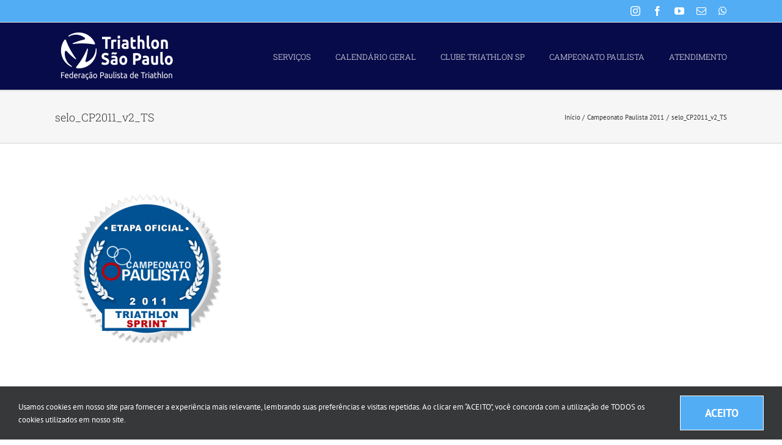

--- FILE ---
content_type: text/html; charset=utf-8
request_url: https://www.google.com/recaptcha/api2/anchor?ar=1&k=6LcL2dkUAAAAAHq5QBG6mR5nPBGpGw5iC8FJ_pM4&co=aHR0cHM6Ly90cmlhdGhsb25zcC5vcmcuYnI6NDQz&hl=en&v=PoyoqOPhxBO7pBk68S4YbpHZ&size=invisible&anchor-ms=20000&execute-ms=30000&cb=lyrzhe7bp9n
body_size: 48582
content:
<!DOCTYPE HTML><html dir="ltr" lang="en"><head><meta http-equiv="Content-Type" content="text/html; charset=UTF-8">
<meta http-equiv="X-UA-Compatible" content="IE=edge">
<title>reCAPTCHA</title>
<style type="text/css">
/* cyrillic-ext */
@font-face {
  font-family: 'Roboto';
  font-style: normal;
  font-weight: 400;
  font-stretch: 100%;
  src: url(//fonts.gstatic.com/s/roboto/v48/KFO7CnqEu92Fr1ME7kSn66aGLdTylUAMa3GUBHMdazTgWw.woff2) format('woff2');
  unicode-range: U+0460-052F, U+1C80-1C8A, U+20B4, U+2DE0-2DFF, U+A640-A69F, U+FE2E-FE2F;
}
/* cyrillic */
@font-face {
  font-family: 'Roboto';
  font-style: normal;
  font-weight: 400;
  font-stretch: 100%;
  src: url(//fonts.gstatic.com/s/roboto/v48/KFO7CnqEu92Fr1ME7kSn66aGLdTylUAMa3iUBHMdazTgWw.woff2) format('woff2');
  unicode-range: U+0301, U+0400-045F, U+0490-0491, U+04B0-04B1, U+2116;
}
/* greek-ext */
@font-face {
  font-family: 'Roboto';
  font-style: normal;
  font-weight: 400;
  font-stretch: 100%;
  src: url(//fonts.gstatic.com/s/roboto/v48/KFO7CnqEu92Fr1ME7kSn66aGLdTylUAMa3CUBHMdazTgWw.woff2) format('woff2');
  unicode-range: U+1F00-1FFF;
}
/* greek */
@font-face {
  font-family: 'Roboto';
  font-style: normal;
  font-weight: 400;
  font-stretch: 100%;
  src: url(//fonts.gstatic.com/s/roboto/v48/KFO7CnqEu92Fr1ME7kSn66aGLdTylUAMa3-UBHMdazTgWw.woff2) format('woff2');
  unicode-range: U+0370-0377, U+037A-037F, U+0384-038A, U+038C, U+038E-03A1, U+03A3-03FF;
}
/* math */
@font-face {
  font-family: 'Roboto';
  font-style: normal;
  font-weight: 400;
  font-stretch: 100%;
  src: url(//fonts.gstatic.com/s/roboto/v48/KFO7CnqEu92Fr1ME7kSn66aGLdTylUAMawCUBHMdazTgWw.woff2) format('woff2');
  unicode-range: U+0302-0303, U+0305, U+0307-0308, U+0310, U+0312, U+0315, U+031A, U+0326-0327, U+032C, U+032F-0330, U+0332-0333, U+0338, U+033A, U+0346, U+034D, U+0391-03A1, U+03A3-03A9, U+03B1-03C9, U+03D1, U+03D5-03D6, U+03F0-03F1, U+03F4-03F5, U+2016-2017, U+2034-2038, U+203C, U+2040, U+2043, U+2047, U+2050, U+2057, U+205F, U+2070-2071, U+2074-208E, U+2090-209C, U+20D0-20DC, U+20E1, U+20E5-20EF, U+2100-2112, U+2114-2115, U+2117-2121, U+2123-214F, U+2190, U+2192, U+2194-21AE, U+21B0-21E5, U+21F1-21F2, U+21F4-2211, U+2213-2214, U+2216-22FF, U+2308-230B, U+2310, U+2319, U+231C-2321, U+2336-237A, U+237C, U+2395, U+239B-23B7, U+23D0, U+23DC-23E1, U+2474-2475, U+25AF, U+25B3, U+25B7, U+25BD, U+25C1, U+25CA, U+25CC, U+25FB, U+266D-266F, U+27C0-27FF, U+2900-2AFF, U+2B0E-2B11, U+2B30-2B4C, U+2BFE, U+3030, U+FF5B, U+FF5D, U+1D400-1D7FF, U+1EE00-1EEFF;
}
/* symbols */
@font-face {
  font-family: 'Roboto';
  font-style: normal;
  font-weight: 400;
  font-stretch: 100%;
  src: url(//fonts.gstatic.com/s/roboto/v48/KFO7CnqEu92Fr1ME7kSn66aGLdTylUAMaxKUBHMdazTgWw.woff2) format('woff2');
  unicode-range: U+0001-000C, U+000E-001F, U+007F-009F, U+20DD-20E0, U+20E2-20E4, U+2150-218F, U+2190, U+2192, U+2194-2199, U+21AF, U+21E6-21F0, U+21F3, U+2218-2219, U+2299, U+22C4-22C6, U+2300-243F, U+2440-244A, U+2460-24FF, U+25A0-27BF, U+2800-28FF, U+2921-2922, U+2981, U+29BF, U+29EB, U+2B00-2BFF, U+4DC0-4DFF, U+FFF9-FFFB, U+10140-1018E, U+10190-1019C, U+101A0, U+101D0-101FD, U+102E0-102FB, U+10E60-10E7E, U+1D2C0-1D2D3, U+1D2E0-1D37F, U+1F000-1F0FF, U+1F100-1F1AD, U+1F1E6-1F1FF, U+1F30D-1F30F, U+1F315, U+1F31C, U+1F31E, U+1F320-1F32C, U+1F336, U+1F378, U+1F37D, U+1F382, U+1F393-1F39F, U+1F3A7-1F3A8, U+1F3AC-1F3AF, U+1F3C2, U+1F3C4-1F3C6, U+1F3CA-1F3CE, U+1F3D4-1F3E0, U+1F3ED, U+1F3F1-1F3F3, U+1F3F5-1F3F7, U+1F408, U+1F415, U+1F41F, U+1F426, U+1F43F, U+1F441-1F442, U+1F444, U+1F446-1F449, U+1F44C-1F44E, U+1F453, U+1F46A, U+1F47D, U+1F4A3, U+1F4B0, U+1F4B3, U+1F4B9, U+1F4BB, U+1F4BF, U+1F4C8-1F4CB, U+1F4D6, U+1F4DA, U+1F4DF, U+1F4E3-1F4E6, U+1F4EA-1F4ED, U+1F4F7, U+1F4F9-1F4FB, U+1F4FD-1F4FE, U+1F503, U+1F507-1F50B, U+1F50D, U+1F512-1F513, U+1F53E-1F54A, U+1F54F-1F5FA, U+1F610, U+1F650-1F67F, U+1F687, U+1F68D, U+1F691, U+1F694, U+1F698, U+1F6AD, U+1F6B2, U+1F6B9-1F6BA, U+1F6BC, U+1F6C6-1F6CF, U+1F6D3-1F6D7, U+1F6E0-1F6EA, U+1F6F0-1F6F3, U+1F6F7-1F6FC, U+1F700-1F7FF, U+1F800-1F80B, U+1F810-1F847, U+1F850-1F859, U+1F860-1F887, U+1F890-1F8AD, U+1F8B0-1F8BB, U+1F8C0-1F8C1, U+1F900-1F90B, U+1F93B, U+1F946, U+1F984, U+1F996, U+1F9E9, U+1FA00-1FA6F, U+1FA70-1FA7C, U+1FA80-1FA89, U+1FA8F-1FAC6, U+1FACE-1FADC, U+1FADF-1FAE9, U+1FAF0-1FAF8, U+1FB00-1FBFF;
}
/* vietnamese */
@font-face {
  font-family: 'Roboto';
  font-style: normal;
  font-weight: 400;
  font-stretch: 100%;
  src: url(//fonts.gstatic.com/s/roboto/v48/KFO7CnqEu92Fr1ME7kSn66aGLdTylUAMa3OUBHMdazTgWw.woff2) format('woff2');
  unicode-range: U+0102-0103, U+0110-0111, U+0128-0129, U+0168-0169, U+01A0-01A1, U+01AF-01B0, U+0300-0301, U+0303-0304, U+0308-0309, U+0323, U+0329, U+1EA0-1EF9, U+20AB;
}
/* latin-ext */
@font-face {
  font-family: 'Roboto';
  font-style: normal;
  font-weight: 400;
  font-stretch: 100%;
  src: url(//fonts.gstatic.com/s/roboto/v48/KFO7CnqEu92Fr1ME7kSn66aGLdTylUAMa3KUBHMdazTgWw.woff2) format('woff2');
  unicode-range: U+0100-02BA, U+02BD-02C5, U+02C7-02CC, U+02CE-02D7, U+02DD-02FF, U+0304, U+0308, U+0329, U+1D00-1DBF, U+1E00-1E9F, U+1EF2-1EFF, U+2020, U+20A0-20AB, U+20AD-20C0, U+2113, U+2C60-2C7F, U+A720-A7FF;
}
/* latin */
@font-face {
  font-family: 'Roboto';
  font-style: normal;
  font-weight: 400;
  font-stretch: 100%;
  src: url(//fonts.gstatic.com/s/roboto/v48/KFO7CnqEu92Fr1ME7kSn66aGLdTylUAMa3yUBHMdazQ.woff2) format('woff2');
  unicode-range: U+0000-00FF, U+0131, U+0152-0153, U+02BB-02BC, U+02C6, U+02DA, U+02DC, U+0304, U+0308, U+0329, U+2000-206F, U+20AC, U+2122, U+2191, U+2193, U+2212, U+2215, U+FEFF, U+FFFD;
}
/* cyrillic-ext */
@font-face {
  font-family: 'Roboto';
  font-style: normal;
  font-weight: 500;
  font-stretch: 100%;
  src: url(//fonts.gstatic.com/s/roboto/v48/KFO7CnqEu92Fr1ME7kSn66aGLdTylUAMa3GUBHMdazTgWw.woff2) format('woff2');
  unicode-range: U+0460-052F, U+1C80-1C8A, U+20B4, U+2DE0-2DFF, U+A640-A69F, U+FE2E-FE2F;
}
/* cyrillic */
@font-face {
  font-family: 'Roboto';
  font-style: normal;
  font-weight: 500;
  font-stretch: 100%;
  src: url(//fonts.gstatic.com/s/roboto/v48/KFO7CnqEu92Fr1ME7kSn66aGLdTylUAMa3iUBHMdazTgWw.woff2) format('woff2');
  unicode-range: U+0301, U+0400-045F, U+0490-0491, U+04B0-04B1, U+2116;
}
/* greek-ext */
@font-face {
  font-family: 'Roboto';
  font-style: normal;
  font-weight: 500;
  font-stretch: 100%;
  src: url(//fonts.gstatic.com/s/roboto/v48/KFO7CnqEu92Fr1ME7kSn66aGLdTylUAMa3CUBHMdazTgWw.woff2) format('woff2');
  unicode-range: U+1F00-1FFF;
}
/* greek */
@font-face {
  font-family: 'Roboto';
  font-style: normal;
  font-weight: 500;
  font-stretch: 100%;
  src: url(//fonts.gstatic.com/s/roboto/v48/KFO7CnqEu92Fr1ME7kSn66aGLdTylUAMa3-UBHMdazTgWw.woff2) format('woff2');
  unicode-range: U+0370-0377, U+037A-037F, U+0384-038A, U+038C, U+038E-03A1, U+03A3-03FF;
}
/* math */
@font-face {
  font-family: 'Roboto';
  font-style: normal;
  font-weight: 500;
  font-stretch: 100%;
  src: url(//fonts.gstatic.com/s/roboto/v48/KFO7CnqEu92Fr1ME7kSn66aGLdTylUAMawCUBHMdazTgWw.woff2) format('woff2');
  unicode-range: U+0302-0303, U+0305, U+0307-0308, U+0310, U+0312, U+0315, U+031A, U+0326-0327, U+032C, U+032F-0330, U+0332-0333, U+0338, U+033A, U+0346, U+034D, U+0391-03A1, U+03A3-03A9, U+03B1-03C9, U+03D1, U+03D5-03D6, U+03F0-03F1, U+03F4-03F5, U+2016-2017, U+2034-2038, U+203C, U+2040, U+2043, U+2047, U+2050, U+2057, U+205F, U+2070-2071, U+2074-208E, U+2090-209C, U+20D0-20DC, U+20E1, U+20E5-20EF, U+2100-2112, U+2114-2115, U+2117-2121, U+2123-214F, U+2190, U+2192, U+2194-21AE, U+21B0-21E5, U+21F1-21F2, U+21F4-2211, U+2213-2214, U+2216-22FF, U+2308-230B, U+2310, U+2319, U+231C-2321, U+2336-237A, U+237C, U+2395, U+239B-23B7, U+23D0, U+23DC-23E1, U+2474-2475, U+25AF, U+25B3, U+25B7, U+25BD, U+25C1, U+25CA, U+25CC, U+25FB, U+266D-266F, U+27C0-27FF, U+2900-2AFF, U+2B0E-2B11, U+2B30-2B4C, U+2BFE, U+3030, U+FF5B, U+FF5D, U+1D400-1D7FF, U+1EE00-1EEFF;
}
/* symbols */
@font-face {
  font-family: 'Roboto';
  font-style: normal;
  font-weight: 500;
  font-stretch: 100%;
  src: url(//fonts.gstatic.com/s/roboto/v48/KFO7CnqEu92Fr1ME7kSn66aGLdTylUAMaxKUBHMdazTgWw.woff2) format('woff2');
  unicode-range: U+0001-000C, U+000E-001F, U+007F-009F, U+20DD-20E0, U+20E2-20E4, U+2150-218F, U+2190, U+2192, U+2194-2199, U+21AF, U+21E6-21F0, U+21F3, U+2218-2219, U+2299, U+22C4-22C6, U+2300-243F, U+2440-244A, U+2460-24FF, U+25A0-27BF, U+2800-28FF, U+2921-2922, U+2981, U+29BF, U+29EB, U+2B00-2BFF, U+4DC0-4DFF, U+FFF9-FFFB, U+10140-1018E, U+10190-1019C, U+101A0, U+101D0-101FD, U+102E0-102FB, U+10E60-10E7E, U+1D2C0-1D2D3, U+1D2E0-1D37F, U+1F000-1F0FF, U+1F100-1F1AD, U+1F1E6-1F1FF, U+1F30D-1F30F, U+1F315, U+1F31C, U+1F31E, U+1F320-1F32C, U+1F336, U+1F378, U+1F37D, U+1F382, U+1F393-1F39F, U+1F3A7-1F3A8, U+1F3AC-1F3AF, U+1F3C2, U+1F3C4-1F3C6, U+1F3CA-1F3CE, U+1F3D4-1F3E0, U+1F3ED, U+1F3F1-1F3F3, U+1F3F5-1F3F7, U+1F408, U+1F415, U+1F41F, U+1F426, U+1F43F, U+1F441-1F442, U+1F444, U+1F446-1F449, U+1F44C-1F44E, U+1F453, U+1F46A, U+1F47D, U+1F4A3, U+1F4B0, U+1F4B3, U+1F4B9, U+1F4BB, U+1F4BF, U+1F4C8-1F4CB, U+1F4D6, U+1F4DA, U+1F4DF, U+1F4E3-1F4E6, U+1F4EA-1F4ED, U+1F4F7, U+1F4F9-1F4FB, U+1F4FD-1F4FE, U+1F503, U+1F507-1F50B, U+1F50D, U+1F512-1F513, U+1F53E-1F54A, U+1F54F-1F5FA, U+1F610, U+1F650-1F67F, U+1F687, U+1F68D, U+1F691, U+1F694, U+1F698, U+1F6AD, U+1F6B2, U+1F6B9-1F6BA, U+1F6BC, U+1F6C6-1F6CF, U+1F6D3-1F6D7, U+1F6E0-1F6EA, U+1F6F0-1F6F3, U+1F6F7-1F6FC, U+1F700-1F7FF, U+1F800-1F80B, U+1F810-1F847, U+1F850-1F859, U+1F860-1F887, U+1F890-1F8AD, U+1F8B0-1F8BB, U+1F8C0-1F8C1, U+1F900-1F90B, U+1F93B, U+1F946, U+1F984, U+1F996, U+1F9E9, U+1FA00-1FA6F, U+1FA70-1FA7C, U+1FA80-1FA89, U+1FA8F-1FAC6, U+1FACE-1FADC, U+1FADF-1FAE9, U+1FAF0-1FAF8, U+1FB00-1FBFF;
}
/* vietnamese */
@font-face {
  font-family: 'Roboto';
  font-style: normal;
  font-weight: 500;
  font-stretch: 100%;
  src: url(//fonts.gstatic.com/s/roboto/v48/KFO7CnqEu92Fr1ME7kSn66aGLdTylUAMa3OUBHMdazTgWw.woff2) format('woff2');
  unicode-range: U+0102-0103, U+0110-0111, U+0128-0129, U+0168-0169, U+01A0-01A1, U+01AF-01B0, U+0300-0301, U+0303-0304, U+0308-0309, U+0323, U+0329, U+1EA0-1EF9, U+20AB;
}
/* latin-ext */
@font-face {
  font-family: 'Roboto';
  font-style: normal;
  font-weight: 500;
  font-stretch: 100%;
  src: url(//fonts.gstatic.com/s/roboto/v48/KFO7CnqEu92Fr1ME7kSn66aGLdTylUAMa3KUBHMdazTgWw.woff2) format('woff2');
  unicode-range: U+0100-02BA, U+02BD-02C5, U+02C7-02CC, U+02CE-02D7, U+02DD-02FF, U+0304, U+0308, U+0329, U+1D00-1DBF, U+1E00-1E9F, U+1EF2-1EFF, U+2020, U+20A0-20AB, U+20AD-20C0, U+2113, U+2C60-2C7F, U+A720-A7FF;
}
/* latin */
@font-face {
  font-family: 'Roboto';
  font-style: normal;
  font-weight: 500;
  font-stretch: 100%;
  src: url(//fonts.gstatic.com/s/roboto/v48/KFO7CnqEu92Fr1ME7kSn66aGLdTylUAMa3yUBHMdazQ.woff2) format('woff2');
  unicode-range: U+0000-00FF, U+0131, U+0152-0153, U+02BB-02BC, U+02C6, U+02DA, U+02DC, U+0304, U+0308, U+0329, U+2000-206F, U+20AC, U+2122, U+2191, U+2193, U+2212, U+2215, U+FEFF, U+FFFD;
}
/* cyrillic-ext */
@font-face {
  font-family: 'Roboto';
  font-style: normal;
  font-weight: 900;
  font-stretch: 100%;
  src: url(//fonts.gstatic.com/s/roboto/v48/KFO7CnqEu92Fr1ME7kSn66aGLdTylUAMa3GUBHMdazTgWw.woff2) format('woff2');
  unicode-range: U+0460-052F, U+1C80-1C8A, U+20B4, U+2DE0-2DFF, U+A640-A69F, U+FE2E-FE2F;
}
/* cyrillic */
@font-face {
  font-family: 'Roboto';
  font-style: normal;
  font-weight: 900;
  font-stretch: 100%;
  src: url(//fonts.gstatic.com/s/roboto/v48/KFO7CnqEu92Fr1ME7kSn66aGLdTylUAMa3iUBHMdazTgWw.woff2) format('woff2');
  unicode-range: U+0301, U+0400-045F, U+0490-0491, U+04B0-04B1, U+2116;
}
/* greek-ext */
@font-face {
  font-family: 'Roboto';
  font-style: normal;
  font-weight: 900;
  font-stretch: 100%;
  src: url(//fonts.gstatic.com/s/roboto/v48/KFO7CnqEu92Fr1ME7kSn66aGLdTylUAMa3CUBHMdazTgWw.woff2) format('woff2');
  unicode-range: U+1F00-1FFF;
}
/* greek */
@font-face {
  font-family: 'Roboto';
  font-style: normal;
  font-weight: 900;
  font-stretch: 100%;
  src: url(//fonts.gstatic.com/s/roboto/v48/KFO7CnqEu92Fr1ME7kSn66aGLdTylUAMa3-UBHMdazTgWw.woff2) format('woff2');
  unicode-range: U+0370-0377, U+037A-037F, U+0384-038A, U+038C, U+038E-03A1, U+03A3-03FF;
}
/* math */
@font-face {
  font-family: 'Roboto';
  font-style: normal;
  font-weight: 900;
  font-stretch: 100%;
  src: url(//fonts.gstatic.com/s/roboto/v48/KFO7CnqEu92Fr1ME7kSn66aGLdTylUAMawCUBHMdazTgWw.woff2) format('woff2');
  unicode-range: U+0302-0303, U+0305, U+0307-0308, U+0310, U+0312, U+0315, U+031A, U+0326-0327, U+032C, U+032F-0330, U+0332-0333, U+0338, U+033A, U+0346, U+034D, U+0391-03A1, U+03A3-03A9, U+03B1-03C9, U+03D1, U+03D5-03D6, U+03F0-03F1, U+03F4-03F5, U+2016-2017, U+2034-2038, U+203C, U+2040, U+2043, U+2047, U+2050, U+2057, U+205F, U+2070-2071, U+2074-208E, U+2090-209C, U+20D0-20DC, U+20E1, U+20E5-20EF, U+2100-2112, U+2114-2115, U+2117-2121, U+2123-214F, U+2190, U+2192, U+2194-21AE, U+21B0-21E5, U+21F1-21F2, U+21F4-2211, U+2213-2214, U+2216-22FF, U+2308-230B, U+2310, U+2319, U+231C-2321, U+2336-237A, U+237C, U+2395, U+239B-23B7, U+23D0, U+23DC-23E1, U+2474-2475, U+25AF, U+25B3, U+25B7, U+25BD, U+25C1, U+25CA, U+25CC, U+25FB, U+266D-266F, U+27C0-27FF, U+2900-2AFF, U+2B0E-2B11, U+2B30-2B4C, U+2BFE, U+3030, U+FF5B, U+FF5D, U+1D400-1D7FF, U+1EE00-1EEFF;
}
/* symbols */
@font-face {
  font-family: 'Roboto';
  font-style: normal;
  font-weight: 900;
  font-stretch: 100%;
  src: url(//fonts.gstatic.com/s/roboto/v48/KFO7CnqEu92Fr1ME7kSn66aGLdTylUAMaxKUBHMdazTgWw.woff2) format('woff2');
  unicode-range: U+0001-000C, U+000E-001F, U+007F-009F, U+20DD-20E0, U+20E2-20E4, U+2150-218F, U+2190, U+2192, U+2194-2199, U+21AF, U+21E6-21F0, U+21F3, U+2218-2219, U+2299, U+22C4-22C6, U+2300-243F, U+2440-244A, U+2460-24FF, U+25A0-27BF, U+2800-28FF, U+2921-2922, U+2981, U+29BF, U+29EB, U+2B00-2BFF, U+4DC0-4DFF, U+FFF9-FFFB, U+10140-1018E, U+10190-1019C, U+101A0, U+101D0-101FD, U+102E0-102FB, U+10E60-10E7E, U+1D2C0-1D2D3, U+1D2E0-1D37F, U+1F000-1F0FF, U+1F100-1F1AD, U+1F1E6-1F1FF, U+1F30D-1F30F, U+1F315, U+1F31C, U+1F31E, U+1F320-1F32C, U+1F336, U+1F378, U+1F37D, U+1F382, U+1F393-1F39F, U+1F3A7-1F3A8, U+1F3AC-1F3AF, U+1F3C2, U+1F3C4-1F3C6, U+1F3CA-1F3CE, U+1F3D4-1F3E0, U+1F3ED, U+1F3F1-1F3F3, U+1F3F5-1F3F7, U+1F408, U+1F415, U+1F41F, U+1F426, U+1F43F, U+1F441-1F442, U+1F444, U+1F446-1F449, U+1F44C-1F44E, U+1F453, U+1F46A, U+1F47D, U+1F4A3, U+1F4B0, U+1F4B3, U+1F4B9, U+1F4BB, U+1F4BF, U+1F4C8-1F4CB, U+1F4D6, U+1F4DA, U+1F4DF, U+1F4E3-1F4E6, U+1F4EA-1F4ED, U+1F4F7, U+1F4F9-1F4FB, U+1F4FD-1F4FE, U+1F503, U+1F507-1F50B, U+1F50D, U+1F512-1F513, U+1F53E-1F54A, U+1F54F-1F5FA, U+1F610, U+1F650-1F67F, U+1F687, U+1F68D, U+1F691, U+1F694, U+1F698, U+1F6AD, U+1F6B2, U+1F6B9-1F6BA, U+1F6BC, U+1F6C6-1F6CF, U+1F6D3-1F6D7, U+1F6E0-1F6EA, U+1F6F0-1F6F3, U+1F6F7-1F6FC, U+1F700-1F7FF, U+1F800-1F80B, U+1F810-1F847, U+1F850-1F859, U+1F860-1F887, U+1F890-1F8AD, U+1F8B0-1F8BB, U+1F8C0-1F8C1, U+1F900-1F90B, U+1F93B, U+1F946, U+1F984, U+1F996, U+1F9E9, U+1FA00-1FA6F, U+1FA70-1FA7C, U+1FA80-1FA89, U+1FA8F-1FAC6, U+1FACE-1FADC, U+1FADF-1FAE9, U+1FAF0-1FAF8, U+1FB00-1FBFF;
}
/* vietnamese */
@font-face {
  font-family: 'Roboto';
  font-style: normal;
  font-weight: 900;
  font-stretch: 100%;
  src: url(//fonts.gstatic.com/s/roboto/v48/KFO7CnqEu92Fr1ME7kSn66aGLdTylUAMa3OUBHMdazTgWw.woff2) format('woff2');
  unicode-range: U+0102-0103, U+0110-0111, U+0128-0129, U+0168-0169, U+01A0-01A1, U+01AF-01B0, U+0300-0301, U+0303-0304, U+0308-0309, U+0323, U+0329, U+1EA0-1EF9, U+20AB;
}
/* latin-ext */
@font-face {
  font-family: 'Roboto';
  font-style: normal;
  font-weight: 900;
  font-stretch: 100%;
  src: url(//fonts.gstatic.com/s/roboto/v48/KFO7CnqEu92Fr1ME7kSn66aGLdTylUAMa3KUBHMdazTgWw.woff2) format('woff2');
  unicode-range: U+0100-02BA, U+02BD-02C5, U+02C7-02CC, U+02CE-02D7, U+02DD-02FF, U+0304, U+0308, U+0329, U+1D00-1DBF, U+1E00-1E9F, U+1EF2-1EFF, U+2020, U+20A0-20AB, U+20AD-20C0, U+2113, U+2C60-2C7F, U+A720-A7FF;
}
/* latin */
@font-face {
  font-family: 'Roboto';
  font-style: normal;
  font-weight: 900;
  font-stretch: 100%;
  src: url(//fonts.gstatic.com/s/roboto/v48/KFO7CnqEu92Fr1ME7kSn66aGLdTylUAMa3yUBHMdazQ.woff2) format('woff2');
  unicode-range: U+0000-00FF, U+0131, U+0152-0153, U+02BB-02BC, U+02C6, U+02DA, U+02DC, U+0304, U+0308, U+0329, U+2000-206F, U+20AC, U+2122, U+2191, U+2193, U+2212, U+2215, U+FEFF, U+FFFD;
}

</style>
<link rel="stylesheet" type="text/css" href="https://www.gstatic.com/recaptcha/releases/PoyoqOPhxBO7pBk68S4YbpHZ/styles__ltr.css">
<script nonce="Zdl1qYrhaESL7ugIyx9Fsg" type="text/javascript">window['__recaptcha_api'] = 'https://www.google.com/recaptcha/api2/';</script>
<script type="text/javascript" src="https://www.gstatic.com/recaptcha/releases/PoyoqOPhxBO7pBk68S4YbpHZ/recaptcha__en.js" nonce="Zdl1qYrhaESL7ugIyx9Fsg">
      
    </script></head>
<body><div id="rc-anchor-alert" class="rc-anchor-alert"></div>
<input type="hidden" id="recaptcha-token" value="[base64]">
<script type="text/javascript" nonce="Zdl1qYrhaESL7ugIyx9Fsg">
      recaptcha.anchor.Main.init("[\x22ainput\x22,[\x22bgdata\x22,\x22\x22,\[base64]/[base64]/MjU1Ong/[base64]/[base64]/[base64]/[base64]/[base64]/[base64]/[base64]/[base64]/[base64]/[base64]/[base64]/[base64]/[base64]/[base64]/[base64]\\u003d\x22,\[base64]\\u003d\\u003d\x22,\x22UQbCq8K+VHnDp1hrV8KXU8Klw5UYw45OCjF3wq9fw689csOCD8Kpwq94CsO9w7zCpsK9LTB0w75lw4vDrjN3w5jDscK0HTvDqsKGw44NF8OtHMKdwrfDlcOeCsOYVSxcwq4oLsOxfsKqw5rDqAR9wohdGyZJwprDh8KHIsOEwpwYw5TDk8OZwp/CiwNML8KgT8OvPhHDrFvCrsOAwoPDicKlwr7DtMOMGH5gwrRnRBt+WsOpXCbChcO1dcKEUsKLw7TCkHLDiSMywoZ0w71SwrzDuWtoDsOewpfDoUtIw4VzAMK6worCjsOgw6ZaOsKmNCJUwrvDqcKpTcK/fMKOO8Kywo0Gw5rDi3Ytw6RoACUgw5fDu8OSwpbChmZzRcOEw6LDuMKtfsOBFcOeRzQ0w75Vw5bCrsKow5bCkMOOPcOowpNjwrQQS8OEwprClVljSMOAEMOSwql+BXvDuk3DqVvDnVDDoMKIw6Rgw6fDlsOsw61bIR3CvyrDhyFzw5o8S3vCnm/CvcKlw4BFBkYhw4LCs8K3w4nCocKqDik5w74Vwo9QOyFYbsKGSBbDjcO7w6/Ct8K/wqbDksOVwpbCuyvCnsOVFDLCrRg9BkdiwovDlcOUHMKGGMKhEnHDsMKCw68fWMKuAHVrWcKJdcKnQD/Cl3DDjsO9wqHDncO9a8Owwp7DvMKOw6DDh0INw5Ydw7YbPW44XhRZwrXDuG7CgHLCvxzDvD/Di3fDrCXDkcOqw4IPJGLCgWJsLMOmwpcRwozDqcK/wocVw7sbFMOCIcKCwoVtGsKQwrfCqcKpw6NFw59qw7kEwqJRFMO6wrZUHz3CrUc9w7HDkBzCisOAwrEqGFfCmCZOwoBewqMfCMOfcMOswokPw4Zew49uwp5CWHbDtCbCjQvDvFVHw5/[base64]/Dp1PCpWrClcOeVSdubiEDw7vDkUN6IcKnwrEDwpMxwqrDvX7DhcOzK8KpacKrFcO1wqMbwqo/aWs8OmxqwpwMw5YBw5E/RjvDicKEX8Opw4xswr3CrsK0w4/CqVRVwpTCtcKLEMKcwqfCm8KdIFnCtwPDk8KOwrHDjMKkVcOPQCjCkMKbwqzDty7CvsOBFT7CsMKpQkVpw41sw4LDh0LDnETDtcOrw7cwCXjDgg/DjcKfS8O2bsOBc8OwWSjDqVJIwpB9e8OYSzZTRCZ/[base64]/DgFfCph7CssKcw6oIw5/CuUJPS2fDo8OsX8KDwpFMaF/Cp8KSLBUlw5ocKTYxFURpw43CisOfwqRVwr7Ct8OoM8O8KsKOBjbDscKaAsObSMOMwo1meinDtsO+FsOJf8Ktwo5+bxJ4wqvCr08HMcKPwqXCksKpw4l6w4XCoiR5ED5PcMKlBMKHw7g/[base64]/wrwLw5HDs8KlWTzDmxrCnAjCkMOKV8OBTcK3G8OuUcO0OMKCDD51ah/[base64]/CjsOgwpDCjRDCtMOGYcKDGwzCsTXCiXTDisOCBkttwq3Dm8OMw7dcXAVowp3DlVLDusK/VxHClsOhwr/ClsK0wrvCpMKlwp0rwonCiW3CownCiHXDmMKmPDTDjcK4BcOoVsO1FFJIw73Ck1nDvCwOw4fCrsOOwptIbcKxLzNqNMKWw5V0wpPDhcOXAMKnOw9Two3Dnk/DkGgaBDnDqsOGwrB7wppIw6zCmWfCmMK6UsOMwot7LcO5OsO3w6XCpHdgCsOZTh/[base64]/DnR8Kwq3Ct8KUcjDDuAkBwqHCv8KFw6TDlsOIwrNIwoF1NnIIJcOaw6zDvwjCszRXUQ/DusOscsO+w6nDlsKIw4DCosKBwozCvVJbwo12XsK5csO2w7LCqksrwqkCXMKKJMKZw4nDoMOyw55bH8KGw5IlJ8K8KlRjw4/[base64]/[base64]/[base64]/Cl3l+HcOKSlTDjsKMdMKCBHnCiMKcIcOmWHnDr8OsZAjDixDDtcOkD8KyPSjDgcKYf08TcHVPXsOjFx48w6F8W8O2w6Bgw57Csi4SwqnCrMKQwoPDrMKGM8OdcH8RYRxwdXzDlcOlFVsIPcK7cELCvcKTw73DmFcTw6PCtcOZRitcwp8eLsONWsKVXBPCnsK0wr0/OhvDgMKNHcK9w4kVwr3DsTvCkRPDni9rw58kw7/DjMOIwr1JNyzDkMKfwrnCvBwow4bDrcKpXsKjw5jDijrDtMOKwqjCtcK1wrzDhcOywo/DqW7Cj8OUwrpyOxlHwr/DpMOMw5LDpFY+NxHDuGBkUMKXFsOIw67DjsKzwpVdwq1MLsOcKDTCkC/[base64]/Dvw7DpMOYw6PDvnbCj8KUwpkhAH3Cu8KMCsKwQVVxw4plwrjCm8KHw5HCqsKbw5VoesOVw5NhS8OmHxhHQnLCj1fCmzjDtcKnwrnCrcKjwqHCvQ8EHMOgRAXDjcKpwqQzE3LDnx/Dl1/[base64]/Dm8K5cWnCnSd8EzLCr8OgS8O/w6zCn8Orw54ZIkvDmsOVwpjCnMK6XsOnDXTCpi5Aw71Qw4LDlcKWwoTCuMOWUMK7w656wo8mwo/Ck8O/ZEFfVXRYw5dGwoYDwrTCoMKDw4/DhznDoGDDtcK/IinCrsKjb8OgUMKYZ8KYajrDs8Ofwqw8wprChTNUISHCl8Kmw7AxXcKxRWfCqRbDhVE8woV6ZiJvwqwpJcOmBWPDtCPDncOnw7lfwrAUw5bCp3/[base64]/ClMOMcSvDq8OVEcKowqfCnTjDlcO5VMO0N0/DvG9CwoPDvsKPacKNwpfCnMOPw7XDjQAFw7jCgWMbwpdQw7RWwqvCosOpDknDr1dGGyoHOABBK8Ouw6UBAsOgw5pLw7LCuMKrGcORwqleAiAhw4hjIQtjw6cuccO2UQAvwpnDg8KywpMQSsOpNcOAw77DncKbwqVuw7HDkMKsUcOhwoDDmXrDgjM1BsKdAR/ChWrCjV8NWTTCmMOLwrJTw6YFTcKeYQDCmsOhw6PCgMO/B2TDmcOOw4dywp1zMnM7AcOHV1xkwqLCgcO3S3YYd35HIcONSMOQPBLCqFgfUMKhJMOLdkImw4zCpsKCY8Oww5pcaG7DoGQ5Q0vDo8OZw4rDvjvCgSXDl13CrMOdJQ4yesOVTz1BwrQCwpvClcK9OsKBFsKCJC1+woLCo30MB8OJw6rCjMKPdcKRwo/DmsKOYlIAO8OALcOcwrLCtm/DgcKpLHDCs8OiUx7Dh8ODUS8zwoZOwqIgwpjCiXTDt8O9w4oLecOWScKNEsKTXsORYMOFIsKZMMK0w688wrYnwrw0wpNCfsK3UULCrMKyXCx8YSEpDsOjM8K1W8KNwplKZk7Ct2vCk3fDssK/w4NQf0/Dq8KTwrjCocOCwqzCssOTwqd0UMKGYBM5wojCs8OOWhTCrnNAR8KHD2PDmsK7wqhhSsKtwo17woTChsOoGQ0owpjCv8K/CUM2w4zDqgPDikrDj8OGCsOvDhQdw4DDrRnDgSXDpBxjw7FfFMOFwrvDvh1Fw7ZswrYDVsO+woQENx/DjQHDv8KTwpZ7DMKdw4Zuw7QiwoVzw7ZzwpEKw6nCq8K7MwHCi3Jxw5kmwp/DngLDmFZ+wqBPw78gwqwMwpjDgnoBc8KxBsOCw6vCgsK3w7BBwqzCpsOywpXCrlERwpcUw5/DrDvCplnDtn3Cs1bCgcOCw5nDnMOeZ1QdwqoUwq/DnkTCn8KnwrvCjy1RIBvDiMO+QH8tJ8KEIS5UwoLDryfCm8OaDVPDucK/IMO9w63DicO5w6PDt8Ojwr3CrFQfwpVlG8O1w5dAwq8mwqfDoznCk8O7fAbCuMOWZnDDgMOvKXxwUcKMScKxw5LCocOrw6jChF8cKUvDlsKjwrNEwrTDll7Cv8Kvw63Dv8O4wrY3w6PCvcKlYifDmyhwFCLDhgQGw5IbAA7DjjHCo8KufTzDu8KCw5c0IDx/J8O9M8KLw73Dq8KWwovCkg8HRGLCv8O7A8KjwodFaVLCrcKDwq/DnxlsXB7Dg8KcB8KmwpDCihxTwrtbwpjCh8OubcKtw6zChkbCp2EBw6jDoy9MwpfChcK2wrXClsOoX8OawoXCnFnCrUzDnDV7w5nDsirCicKaOlohWMK6w7zDhSR/FQ/DnMOsMMKnwqDDlQjDncOlEcOkDD97Q8O+CsOObnhvcMOaaMKBwq/CncKDwpHDqA1Iw79Sw5zDjcOJBMOPd8KDNcOuFMOkX8KXw57Dpm/ComPDs3xOJcKXw57Cv8Kowr3DucKQcMOfwrnDsW5jCAXClj7DtQ5IGsKVw5vDtinDmXMzGMOtwq5vwqQ2VyfCtAoPZsK2wrjCqMOow6xvc8KlJ8Knw590wp05wpbDjcKZwrYmQ1DCt8O4wpsXwoYBEMK8YcKRw5/DijcJVcOxPMKqw4PDpsOeeyFgw73DgALDqTPCogN7KXwjFjrDt8O1HSoeworCoB/ClmbCtsKbwoLDvMKCSBrCkiXCmQ1va1PCjQ3Cmj7CgMK4EDfDmcKWw6HDp1Bdw4VTw4bCixXCl8KiBsOww5rDnsK7wqPCqCl9w6rDgiF/w4vDtsOdwovCgltrwr3CqyzDucK7McKGwoDCvk4CwqF7fH3ChsKAwqFew6dgXXB/[base64]/Cs8Kywqt0esOnCHlHB8OSV8KWR24GL0DCiXXCtsOyw7HCmhd/wqsYR2Q+w6Iawp5VwrvCmEDCrEhhw7MrX2HCt8K8w6vCucO+GnpbPsKVOV8OwptvT8K/Q8OxY8KYwrYmw6PDmcKZwohFw6VKGcK4w6bCkibDpSxrwqbCg8OuA8Kpw7hhD1PDkEHCvcKMP8OdF8KjLSvCoVB9M8K5w7/DqsOiw40Sw4LCgsOkDMOuEEs8GsKuHQdrZFrDgsKvw7ABw6fDsCTDuMOfYcK2wodBX8KlwpfCpsKkahHDnGjCq8KxTcOPw5DCrBzCkXYIH8OXOsKbwoHDiBPDlMKCwoHCncKKwos4ATjCmcO2PW8/YcKuwrMPwqY/[base64]/w7IRw58dFXg9WMOpTzzCisK4wrDDhMKRw7vCu8OvGsK0bMOVQ8OcHMOWwoJ4wpTCiA7CnkBzR1/DtcKGR2PDnTQiekTDiCsnwqkVMsKNe2LCmntIwpEswqrCuiHDh8OPwqh8w5Nww6deYCzCrMKVwotfYRtEwobCq2vCo8OhBcK2XcO7wrLDkxghCVBhKxvDlWjDhALCsxXDhVIrURM+asK3CjPCn3jDl2zDvsKwwoPDl8O7bsKHwpIJIMOoPsOGwp/CrnXCi1ZjOsKawp04AntTYG0UGMOrZ3DDj8Otw78iwp51w6NcAA3DliXDi8OJw6vCsH4+wpTCjkJCw4PDjDnDqA8/bGTDu8Kmw5fCmcKRwohFw7fDsTPCh8O3w7HCskPCmRvCscObbR13PcKUwptFwq7DrWhgw6h+wp9ICMOCw60TTx/ClcOPwqVNwrxNVsOdKsOwwpFXwqdBw40Hw6fDjSrDu8OJElLDtgoLw7LDlMOJwq9FNgTCk8KCw7lew41Dbg/DhFxow6jDikFEw7waw77CkinDpcKkUxcDwp8awqhpdcOGw5QGw7TDrMKVUzM8UxkEeANdKD7DiMKIP1VJwpTDksONw4PCkMO3w5Zmwr/CpMONw7DCg8O4U3pfw4FFPsOIw6nDugbDgcOAw4w9wpZhIsO8E8K+QHDDvMKEwpXCoxYFTSVhw5gIbMOvwqLCtcO2YEt+w4lTf8OPfVjDqcKFwppvB8OYcFzDhMKrBMKUIVEIZ8KzOREyOgsJwqrDqsOzOcOKwrN/ah7Cv3zCm8K8aB8hwp4cJMOkdh3DocKDfyJtw7DDmsKnDEV/JcKWw4wLElZCWsKbP1PDunDDrAQhQl7DjHopwplRw7wcbj9TQ3vDpMKhwqBvZsK7PRgUd8KrfVkcwqkXw4XCk0hhfjXDhS3CncOaYcKrwrfCt2NDZsOEwqcIcMKHICXDmnMaA2YXP3rCrsOLw6jDqsKFwpXCu8OKVcKAbFUaw6LCvWxLwpMTXsK+Zi/CjMK2wonCncKCw4/[base64]/[base64]/CqDZtd217U8KSw5/DpRTCl8KTBcOPEQFCeH3CnxjCrsO1w53CvjLCkMOtF8Kgw6Mww5zDtMOOwq1+PsORIMOIw6/[base64]/[base64]/QU/DkMKEcGcEw5bCshXCs8KjJ1jDk8KBKi1xw41iw4wfw6wnwoBiXMOQcljDqcKmZ8OEL0QYwrPDmRPDj8OQw41+wo8eQsOUwrd2w7JVw7nDo8OGwockT0Byw63Di8K6fsKSIzHCnTFTwo3CvsK1w7I3VBgzw7XDn8O2VTxSwrTCoMKFe8O1w6jDvk9iZ2vCp8ORbcKQw6/DoQDCqMOewr/Ci8OsdVpZSsK+wpBswqbCo8K2wq3CiwbDk8KNwporb8O4woNEGcK/wr1HLsKzIcOZw4BZFMKCIMOPwqDDu2EZw4cewoBrwoY8GcOaw7YQw6cyw4dswpXCkcKWwox2FVHDhcKxw6InTcK0w5sTw7l+w4bCmF7DmHgqwo7DnsK0w71Zw7IRA8K1Q8Kew4fDrA/DhX7DqG7Dp8KUcMOzTcKtIsKxF8OOw7h9w6/Ci8KSw7LCm8O2w5fDn8ODbBt2w71fScKtMB3Dl8Ove0fDqj8kUsKqSMKsaMKrwp5jw5pRwpl7w5x1MmUsSy/CjEEYwr3Dn8KEc3PDsAbClcKHwop0worChWTDn8KETsKDLC1UBsODcsOzbiDDk2XDjnRCZMKmw57CjMKPwojDo1XDt8Odw77DhV3CuS5mw5IMw5w4wo1rw5zDo8KLwozDv8KYwpAubhgzJ1DCvsOtw64lYsKFCktXw7sDw5XDl8KBwqsgw750wrnDlcO/w7HCp8Ozw6AiAn/[base64]/DimRew6zChsKFwp7CqMKHw6HCp8KOw74qw5nDui/Cu8KpF8OOwp12wo5Zwrx7KMOiYR/[base64]/CuMKPw7fCizQCw7PCr2NJwqwWD8Kcw6AeJMOAb8KaNcO3IcOtw5zCjzfCjsOnTkwAPXjDksOcSsKTPn05XTInw6B2wqpEWsONwpg8Q1FTYcOPXcO4wqzDo3rCgMO+w6bCly/DoR/DnMK9OsOgwpxhUsK7X8KXRU3DgMOow4fCuHpxwqjCk8KeWzLCoMOlwovCngnDv8Kta205w7RGIMO0wpw0w4/[base64]/w7XDujzCj8Ole8Orwq/[base64]/CtU/CvmxwwqVsw6PDqyLChcK3w6XDnwHCpVLCgR4zGcOAfsKQwrIiUlfDvsKxMsKAwoXCkREswpPDt8KVfw1YwqA6W8KKw7RUw7fDgCTCpH/DhUPCngIjw5EcOTnCgTfDs8Kew7wXbwjDv8OmYDUDwrnDucKTw53DsA5cQMKfwo4Vw4Q1BcOkEsKPWcKbwpQ/HsOgJsK8VcOMwoHCkcONQBUIVz1zKxxXwrl7w6zCg8KFTcOhZgvDrcKsZ3ceWcOuBcOSw6zCnsKbbD1Nw6DCrxTDtGPCuMOmwpnDtxxlw6gtMWTCkGDDicK8woBSBhcLJjXDvl/DuCXChcK4aMKjwpjChAssw5rCo8KZUMKON8OfwpEQMMO+Qm1BP8KBwrl9dnx/AcO8woBdB04Uw47CpxlFw5/DtMKNS8OOYX/CpmUTGT3DkQV1IMOKcMK6ccOmw5fDpMOBNRkiBcK3cg3DoMKnwrBbPko2RsOGLylNw6vCn8KrcsO3JMKHw5XDrcObbsOQHsKqw4bCr8KiwodtwqPCjU4DU1F1Q8KAcMKASGzCkMO/[base64]/Cs2Jwf2/ClsODX8K+C0XDjsO4O8ORE3HDhMKeA8KgRyPDlsKldcO/w683wrd2wr/CrsOKO8K8w4wOw7h/[base64]/[base64]/Cr8KRalPClFfDuSIgw45bOsObwqNzw6TDsURMw4LDp8KOwrB3McKLwrfCjlHDuMKlw7tPHQpVwr/CiMK4wrLCkyVtdVQOc0/Ck8K4wqXCusOEw4B2w54lwpnCgcODw5kLcFHCuTjDmkxxDEzDv8KsYcKXDR0qw7nDukZhTSrChMKtwrpGYMO2WAV+PRtjwrN5wojCu8Ojw4HDkTQlw6bCq8OKw6PClDw2RDMaw6/[base64]/CjRPDmsOxw4tfL8OcVcKUQC7CmyjCtMOPNmjDr8KXOcOQPVvDgsOwDEk0w4/DvsKtI8O0EGnClAHDlMKewrrDmUETU1QLwqQDwrsKw4vCpkTDjcKVwqvDuTQHBVk/wpYCLiswYhTCtMKFMMOwExd2ABTDp8KtGFvDk8K/d2DDpMO+A8Kswp18wptbdQbCgsKxwr3Cp8OGw6DDosOjw6fDgMOfwpzDh8ObeMONPBLDjDHCjMOKZsK/wpchcnRtNS7CpwQkXUvCtR8Yw6gQQ150PMKjwpLCvcONw6vDoTXDinDCmCZnGcOIJcKrwq1iYVHCrlsCw6NswofDsSA1wpbCmnLDlnIdTA/DrifCjRRTw7AUScKKG8KNJXvDgsOIwqLCosKawrvDocOVGsKTRsO9wp58wrHDjsKfw4g/wrbDqMOTJlvCsxsbwojDkQDCnUbCpsKJwrcWwoTCpELCuSVfcsODwqrCqMOcL13Ci8OJwotNw6bCqhPDmsOcLcOfw7fDhcKmwohyL8KVdsKLw7LDpBrDtcOZwovCmhPDunI1IsOVX8KDA8Kaw4U6wrDCoAQdEsOOw63CpFEGN8Olwo3Dg8O8PcKYw5/DtsOEw517RlNXwrInLsK2w6LDkkE1wpPDulPCrwHDnsKYwp4JbcKTw4JKOEgYw5vDiG09SnceAMK5ecOFKQHDjE7DpX0LIgpUw4/CiHYnFMKOFsOIcRLDk3BOEsKNw4p5bMK4wrBaVMOswqLCgWRQWnM0QRYfEcOfw5nDoMKTG8KXw6l+wprCuSXCmChzw6zCgWfDjMKuwoYAwrfDl0PCqX9Mwo05wrrDvhJ3wqkYw7PCiHXCjilMcXNYVQROwo/[base64]/Dq3fDs0ldwoUEw5UDworCikxdw5jDo3HDucOsHkoQHFoKw63Drxwrw7NrBDIWACtKwrZSw4DCrBDDnwTCiHNXw7suwoMbw6xGH8KhLEDDu2fDlcKpw49CGlNwwrvChR4QccOpXcKlIMOQHk4rLsKzPwhUwrgLwpBDTcOHwrPCpMK0fMOVw6/DkWVyEXHCkXHDsMK4SUzDosOGeyZ/PMOqwoMHEn3DslnCkznDj8KBLH3Cg8OewrgWPRsEPmXDtR3CpMOJACtRw7lSJS/DpMKzw5VFw5o7ZsKlw4oGwpfCqcOew6APL3QlVAjDssKXDx3CpsKHw5nChsKlw7ozIsOMc1BQWkLDj8OzwpdsKjnCnMK1wo0aTAF6w5UeTkrDoxPCkhQEw7rDpjDCjsKCRsOHw4s7w45RQ3oKHgl9w6zCrRtTwrTCgA/Ct3Y4TTnDhMOEV2zCrMOxbsOdwpY8wr3Cv2I+wq4Mw6wFw5rDt8O8KFLDlsK+w6DDghTDn8OLwonDs8KqQsKUw5jDqyBqN8O7w5AsHCJSwp/CnijDkRErMljChDfCtGROEMO+UBQewpRIw5BxwqLDnALCiwbDj8OaR3ZTTMOMWRfDnlsmDmgawpvDgsOtLxREV8KGT8Kkw4Q+w6jDvcOTw7lgOjc1LVB9O8O2a8KXS8OjWgTDq1/[base64]/w450VsK2w7QqK8Opw758w5hWExvDpcORG8KuacO1woHDmcOswqZuencNw5bDgEEaRyXCn8K0Hjs/worDmMKIwq0DaMOPGUt8N8OBKsO9wqHClsKRAMKJwo/Ds8KSMcKAIcO0Ti1Aw7M5Uj05YcOKPlZTQxjDscKTw6IAUURJIsOow6zDmi8bcy0FN8Oww67DnsOYwrnDnMOzAMKnw6TCmsKdXnnCrsOnw4jCo8K0wrZwdcOqwprCoFfCvA7CnsOswqbDukvDsykXBEYLw7cRIcOzPcKNw49Qw7gZwpzDuMO/w6ADw4HDk2oFw5kJaMKsO2XCiAgHw71AwoYoeR3DulcwwrITRsO2wqc/C8OnwoEHw5t/TMKeAngWFsOCAsKIJRs1w5BaOkvDs8OyU8K3wr/CrwzDtHDCj8OYw7fDq11tcMOpw4HCscOrT8OtwrJxwqPDsMOKYsK8WcOJwqjDu8OPOkA9w7whOcKJBMOtwrPDtMKOCyZbYcKmS8Oaw4kmwrXDisO8CcK+XsKFGXbDmMK+w692ZMK2FWt/EMKbw6xawo8gT8OPB8OKwoh9wqYyw4rDssOTBjDDrsOlw6ohbQDCg8OlSMOjQ2nChXHCssOnX3gfKMKGMsOBIBJ0IcOeF8KdRsK9DMOaEgAeB0ENecOXHAAeZDrDpkdrw4FcTAlaWsOgQnrCpAtcw7pXw4dfaVFyw4HCmsKMWEVewqx/w7lEw43DoQrDg1TDucKCfgLCgmXCksOPMsKIw4pMUMK1Ak3DlsKcwoLDhGfDlibDmUogw7/[base64]/wr/CoMOJVm7Dm8OwPCt3GcKbwrbChA8TXikSaMKQXsKlbXvCrWnClcOLVQ/CscKBF8OyWcKmwrJkBsORQcOfN2J8FcKRw7NTdlvDl8OEeMO8BcOTVWHDtsOWw7rCk8KGKSPDqzV9w5cow6PDrMK/w6hMwpVCw4nCl8OIwp4rw7wRw5ULw7XCpcKiwr7DqzfCoMOZCTzDpkfCnhTDuyvClsOIIMOqB8OUw4XCtcKFZzDCisOow6AXRU3Cr8O/SsKnLMOfZcONKmTCngvCpD3Dl3cwN2kCX04Kw6kiw7PCmBDCh8KDempsETDDmcOww5A+w5hUYQbCp8K3wrPDsMOfw5XCpxnDuMKXw4M9wrnDusKKw7NqICPDhcKLZMKDPMKhfMKeHcKvUMK1ch16ORvClhnCj8OhVm/CuMKpw6nCusOWw7vCoxbCtyUdw4fCsV00fB7DtmUKw4jCpnrDticEcDjDiwZkVMKxw6U7eUvCksOkIsOQwrfCo8KCwqvCmsOrwqERwod0wovCmQUwFWc0IsOVwrlIw5VLw7IMw7PCqsOARcOePsO/UVtMfXwCwq0DAMKFN8OrdsOxw5oww64Gw4nClyx9XMOQw6HDh8KjwqpewrPCpHrDjsOaWsKfMl9yXGLCtcOKw7XDtMKGwo/CjgfChGg1wooIBsOkwrXDpSzCo8KfdcKMaT3DlcOFb0t+wo7DscKVQwnCuzQ8wqDDswx/Nk9gRFhiwrw6Iy9Hw7DCvTNPdT7DmlXCs8O2woVdw6nCisOLScObwpcwwo3CoQlAwpLDh1nCtRZ7woNEwoRIMMKuS8OFBMKUwpR8wo/[base64]/[base64]/w4LCgks9XkTCr8K3wpfDs8KHw6DCiQYNB0ouw601w6DCk2t0AVPClnzCucO+w4zDlC7CssODJUfCqsKFaxvClMO5w6QgRsOawq3CuUnCpsKiK8KScsKNw4fDkHbCkMKCbMO4w57DsTl7w6BVQsOawrbDuWYywpkkwoTDkUrDiAw2w5jChEvDvRwAOsO2PA/CjXF7HcKtSHJ8JMKzDMOaZlLCkyPDq8OVRU52w5NGw7s7OMKhw5HChsKoZFjChMO7w4QDwqgrwq48eRrCrMK9woIHwqLDjwfCvCfCmcObP8K5UwFjXz59w4zDug4Twp7DqcKGwq7DsT9tCxTCuMOBKcKjwpRnWU4pTcK4NMOuUXw/[base64]/XsKzw63Cn8ObZ8K4YMOiN8KMwpYuFMO1NMKSD8O3Pn7CsmvDkknCv8OJJijCp8KkJE7DtcO7DcOXRsKcPcOmwr/CnwXDosOvw5QnOMK7LMKBOW8kQ8OLw5XCnMK/w7g/wqPDuSrCmcOCHQzDnsKgJnBiwpfDjMK/wqUZwoLClhvCqsOrw4xKwrPCssKkD8K5w5ACeEMSFHPDjsKbIsKpwrLCmFjDpcKEwofCl8Khwq/Cjwl4JjLCsAvCoFsqLyZmw70DeMKcTld6wpnCiDbDtxHCq8KiGcKWwpY7QMO5wqPDo2jCoQAcw7fCgcKVZHZPwrDCtV1KV8KBFGrDq8OgJMOQwqkswqUtw5Uzw67DqBDCg8Kawr99w5zDksKBw6NYJi7CgArDvsOew6Uaw6TCrWTClcOEwojCtCNEVMK/[base64]/[base64]/[base64]/wqPDpivCr8KRUwNIfig6ZD/[base64]/[base64]/wr4sRsO9w5RmesOiaCYjTcOJwp3Drypmw7fCnDrDomjDrU7Do8OlwqlYw7zCvxvDjAFow5IswqDDisOgwqcOS0jDvMOUcDdSamNrwpJTJzHCkcK+RcK5J1JJwqpAwpF1HcK1c8OMw4XDo8KCw7rDrAIqXMKyN1jChWh4NAsbwqpXR0kQVcK6C0t/[base64]/[base64]/Dj8KqewLDlMK5cMOSwrrCvDw2wonCgmZPw68sC8ONIE/Cmn3DtDLCssKSGMO5wp8FW8OoGsOGCsOYBsKOYn/[base64]/[base64]/wpfDq0U6wqfDrMKgW8OCHMOJwpfCoMKPRsOnwrhawrvDosKnbms9wqjCkzxOwp1QbGFLw7LCqSDCgkHCvsONWV/DhcOEXHY0SmFyw7IbJDFLQcO9DQtKIFM/dyFqJ8KHKcOwE8OeM8KZwrg2G8OJO8OPUkHDi8O6NgLCgTfDtMOQccO2WmRXEcK1bgjCqMO9ZMO/woZ+YcO5SXfCt2Y8TMKQwqnCrljDm8KgOzUEAknClDJWw5UYfcK1w4rDijdrwoUAwpLDvTvCnlDCilHDrsKEwqNQHMKkAsOhw51JwpzDrT/[base64]/CjMOBwovCp2ZaOjtZdAI6wr7DiMORwr7CqsKFwqjDnmbCkEoSdDkuP8KaelHDvQAlw7bCt8KdI8OvwrB+IcOSwqLCqcKGw5cjw6/Cv8Kww6TDlcKyE8KQXG7DnMKgw6jDomfDgj3DusKtwp/DlxRSwqgew51rwpzCksOeUwRgQCHDo8KqNHPCr8KIw4fCm3sqw5fDhXDCkcKlwrLCqGHCri0vM101wrnDtkHCvDlvVsOJwqcCGSLDhisqUsORw6XDlkhxwq3CmMO4SWTCskLDscOZZsOQeX3DqcKaBRBbG19HfDNvw4nCoC/Cnhtcw63CoA7CvEdxPcOFw7vDg33DoyBSw7LDg8OEYzLCuMOhZMO5IlQ8cjXDvSt7wqIHwpvDvg/Dqg8TwrPCr8KcJ8KObsKyw7vDr8Ogw5R0J8KQKsKHKC/CjzzDlR4/[base64]/Cs8ODMcOwXFxJWgFVw5PCiFArM04bwoTDg8Ocw4FtworDlFY7fSohw6/CpgA4wqPDrMOlwo8kw6Nxc1vCgsOkKMO7wro9e8Kcw6V4MhzDoMO5IsO4X8K1JwzCq23ChQLDmWTCtMKvH8K8KsOJHV7DoA7DtQrDl8OlwqjCr8KCw7UvVsOkw6hxGxvDiHnCoHnCkHjDrBM4XXjDjMOqw63Dp8KQwoPCu2toblDCj0QtQcKnwqXCp8K1wq/[base64]/CiMOwAcKLHhJvUkBaUCfDjmlLwqfDom7DgDPDhcO3NMONckQuAkzDtcK0w7gPBCDChMOVwovDoMKFw549EMKrwoIMZ8KxNcKYcsO3w6XDqcKadWzDtBdKFnAzw4Y+Z8OvCzpRRsOpwr7CqcOawpFTNsKDw5nDpycNwobDvMK/w4rDkcKwwq1owqbDik/[base64]/w5cAw41CBsOjw7VtO8O0wq/CiF9ZRsK/woTClMO1V8ORT8ORWnfDgcKbwoQtw7RZwo1ZbcOuw5dtw6/CqMOBD8KdChnCtMKKwprCmMKrYcOBWsOrw5Y/w4ETZmsfwqnDp8Onw4bClWbDjsOPw4ZYw7bCrXbCoAIsOsObwpbCixpZLTDCl0AsRcKQHsKlWsKcSFHCpyB6wrHDucOfRWPCiVEaTsOHNcKBwpw1dV/DhiVGwo3CkDZ+wofDv08BdcOiF8OkNHDDqsOFwq7Ct3/Du3cuWMO6wpnDhMKuFgzClcONOMOHw6V9cWbCjCgcw4LCtS4Tw4RQw7Zowq3DpsOkwoLDrAguwoXCqyQTO8KaLAsfcsO/BUB2wo8Cw7diLy/DtVrCi8Otw5lGw7nDicOYwpBZw69TwqhiwqbCq8O8YMOjBClYEgTCt8KmwrdvwoPDtMKBw60aQQZXcw8gw6BnUMODw7wEUMKCTSEHw5zCrcOXw5rDoHx8wqYPwr7CjB7DqWI7JMK8w67Di8KDwqguHQPDrA3Do8KbwoVfwrc6w7Qywrw9wpU0SQ/CuigBeDdUHcKqXl3DuMO1JEfCgz0SHlYow58awqjCvi8/wp4hMxrCrwpBw6rDiStHw6HDtU3CnCEkO8O6w4XConoqwqPDhVRBw7Fna8KFR8KONcKBIsKqcMKXHUlZw5FUwr/[base64]/[base64]/bMK0R1vChh7CtDTDmMOrdMKpw7wCwrTDtEEbwrZxwofCmGccw4fDkEXDtcOywqjDoMKqHsKiWn1rw5zDryM6PcKSwpE6wp1ew4ZNNiwpdsKbw4UKJQM4wolTw5LClC0qI8OMJgpVay/[base64]/CsnQawqTDjcOsw485w7LCh8KYLcKKwoouw4fCjMKMwqLDnsOAwrjCvlPCjATDpHhjBMK+UcOpSjMMwpB4woo8wqfDicKeWWnDtEs9McKtS1zDkTQwWcOAwpfCm8K6wrzCjsO9UHPCo8K7wpI1w6DDmwPDmj0nw6bDj3o7wqrCp8OCWsKRwo/[base64]/BcKMwpIZfsKrVGpDw4IpwpzCl8OCwrhuwpxuw4QNZ1TChcKVwpfClsOswoAne8K6w7jDiC8GwpXDpMOLwqvDmlY2VcKCwoksAT5SVcObw4/Di8KQwoNzUjBUw7sGw7PCsSrCrzlgXsODw63CpQjCssKJTcOuecOVwqESwrVHMzwdw5TCnGvCo8OYO8Obw7B1wodXCMOEwpt/wqXCiy1cNRM6RHR2w5Z/f8Kow79rw7HDqMO7w4QXw4bDmnrCl8OEwqnDoDrDrgcWw5kMcV7DgUNEw6nDhmnCoB7Dq8OZwoLDh8OPPsKKw7wTw4YXSn8xYCJYw5Npw7vDjFXDpMOXwpfDusKVwpTDl8KFWXxwM2E7BUcoA0LDlsKtwoQVwod3DcK/QsKXwoHDrMObGMOfw6zCrW8JQsKbVW7Ck1Ybw7nDpyPCmF4qHcOQwoBRw6rCsHtLDTPDsMO5w6E/BsK9w4DDn8OIC8O9woA9IifCr0TCmgV0w6bDsUBWc8OePUTDj1xDw75ZKcKfNcKsasKqZl9fwrYqwqBZw5MIw6I6w7fCnAUJT1YKYcKVw45XacOnwprDk8KjC8Kfw6PCvHYfEsKxaMKZVCXDkhJ6wo5jw6/Cv3t0HTRkw7fClG4IwqFzGsOhJ8OVIiYDEw1+w77CiS9mwpXClW3CrE3DlcKiXVHConNBWcOhwrFtw4wsWcOjHWlZScOpT8K3w6Fdw7UaOxdtfsKmw5bCgcOoCcKhFAnDtcKzcMKawr/[base64]/[base64]/w7s5woQaw7nCgcOwYcK5DDTDuMOwRcO9L2rDicKVICnDpgpoYx3CpTjDpEgLbMObC8KbwqjDrcKjRcK7wqQtw6AlTG9PwrIdw4LCpMOJZsKZwpYSw7M9GsK/w6bChMKqwpk8EMKqw4pmwpLCm2DChcOzw5/CucKMw4EIGsKfQ8KPwobDnRrCmsKSwqwkdiUhdhnClcKhEWV2EMObQHnCpcK3wpzDqhkWwozDkn3CkEHCuCdIasKswrLCtmhdwovCiwpswrjCoEfCtsOTP0ARwp/CpMKUw7HDpkHCrcOLAMOQdSoOE31wWsO8woPDrHNZZTfCq8OTwr/[base64]/DhMOqwq/DlsOAw6LCiMO8VMO4MMKeTcKjRMOCwq1WQMOxbnYswq/[base64]/K1ciDVMdworDgMOmNMK1w4PCi8KMKcKzTMOEXDzCtsONJ2vCpsOoPUNNwqobQgALwq19wqAMJsOXwrk7w4zCssO+w401VG/CgFBLOX3DvX3DisOWw4zCmcOiEsOiwqjDhV1Kw7tjecOfw48vPSLCvsKVW8O5wrwpwq8Hflw/ZMOaw4/Ds8KEbsK9NcKKw4TClB91w6rDp8KLZsKjAy7CgmsqwrnCoMKiwofDlMK7w6dtDMOkwp0cP8KmS1kcwqXDpyAvWEEjOCTDo3zDvRk1fTnCvsOKw4BOacKTCDFHwotEXsOhw6tSw5/CgGkyZsOqwr11f8Omwpc/GT5xwoIYw584wrLDqMO7w5TDmWtvwpUsw4TDmSY2Q8OIwqJuXcKvJUvCtizDjGUXYMOcQHzCnARpE8KoF8Kyw4PCqgLDl30Awp08wpZXwrNbw57DjMOLw5zDm8K/ZB7DszkOf2xKFzAswrx4wrsOwrlYwoh+ISbCmiDCgsK2wqsuw75gw6vCrUE4w6bCqD7DicK6w6zCuBDDhR7CsMOlORVfIcOnw5ViwqvCt8Ojw4wAwrh3wpY0XsONw6jDrMKeMCfClsOXwqpow4/DmxVbw63Dr8KgCmIRZyXCsDdFSsOLdUHCocKswozCuXLCoMOSwpfDisKGw5gc\x22],null,[\x22conf\x22,null,\x226LcL2dkUAAAAAHq5QBG6mR5nPBGpGw5iC8FJ_pM4\x22,0,null,null,null,1,[21,125,63,73,95,87,41,43,42,83,102,105,109,121],[1017145,420],0,null,null,null,null,0,null,0,null,700,1,null,0,\[base64]/76lBhnEnQkZnOKMAhnM8xEZ\x22,0,0,null,null,1,null,0,0,null,null,null,0],\x22https://triathlonsp.org.br:443\x22,null,[3,1,1],null,null,null,1,3600,[\x22https://www.google.com/intl/en/policies/privacy/\x22,\x22https://www.google.com/intl/en/policies/terms/\x22],\x229BCSbjF/qQDUDwKaSlqLTWdKRmxKO+MBKU5NjG24YB0\\u003d\x22,1,0,null,1,1769418238776,0,0,[220,231,102],null,[159],\x22RC-i6gJ6KjJ6N2v8g\x22,null,null,null,null,null,\x220dAFcWeA4mfbzW4hfKX4J6PltLaaNuHM5fW_j2dAIGc9mS_izuXVlSExkU3LJ5wHxc7bp-_PTW1C6qBZY9ji9LddU09VGAkn6UYw\x22,1769501038982]");
    </script></body></html>